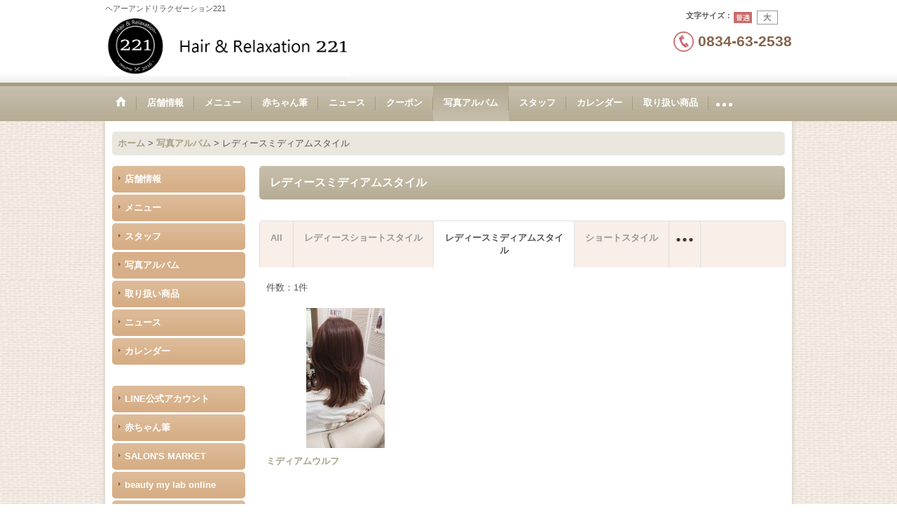

--- FILE ---
content_type: text/html; charset=UTF-8
request_url: https://h-r221.salon.tm/photo/4
body_size: 4593
content:
<!DOCTYPE html>
<html lang="ja">
<head>
    <meta charset=utf-8 />
    <title>レディースミディアムスタイル - ヘアー＆リラクゼーション 221</title>
    <meta name="description" content="" />
    <link rel="alternate" type="application/rss+xml" title="RSS" href="https://h-r221.salon.tm/rss.php" />
    <link rel="alternate" media="only screen and (max-width: 640px)" href="https://h-r221.salon.tm/phone/photo/4" />
    <link rel="alternate" media="handheld" href="https://h-r221.salon.tm/mobile/photo/4" />
    <link rel="canonical" href="https://h-r221.salon.tm/photo/4" />
    <link href="https://h-r221.salon.tm/res/theme001/css/all/common.css?1609120007" rel="stylesheet" type="text/css">
    <link href="https://h-r221.salon.tm/res/theme001/css/all/jquery.fancybox.css?1328123" rel="stylesheet" type="text/css">
    <link href="https://h-r221.salon.tm/res/theme006/css/template.css?17052214" rel="stylesheet" type="text/css" media="all" />
    <link href="https://h-r221.salon.tm/res/theme006/css/default.css?10292392" rel="stylesheet" type="text/css" media="all" />

    <script src="https://h-r221.salon.tm/res/theme006/js/jquery.js?v3_5_1"></script>
    <script src="https://h-r221.salon.tm/res/theme006/js/pack/ocnk-min.js?1402383960"></script>
</head>

<body class="photo_page_body photolist_page_body">
  <div id="container" class="jpn_version">
    <div id="inner_container">
      <header>
<div id="header_container">
    <div id="header">
        <div id="inner_header">
            <div id="header_layout" class="fix_center clearfix">
                <div id="header_left">
                                        <div id="copy">ヘアーアンドリラクゼーション221</div>
                                                            <div id="shoplogo"><a href="https://h-r221.salon.tm/">
                        <img title="ヘアー＆リラクゼーション 221" alt="ヘアー＆リラクゼーション 221" src="https://h-r221.salon.tm/data/salon.tm/h-r221/image/20170205_4c292e.png">
                    </a></div>
                                    </div>
                <div id="header_right">
                    <div id="inner_header_right" class="clearfix">
                                                                        <div id="header_font_setting">
                          <div class="font_setting">
                            <span class="set_font_title">文字サイズ<span class="colon">：</span></span><span class="set_font_normal nav_on"></span><span class="set_font_large"></span>
                          </div>
                        </div>
                                            </div>
                                                                                <div id="teltop">0834-63-2538</div>
                                    </div>
            </div>
        </div>
                <nav role="navigation">
                                    <div id="header_navigation">
            <div id="globalnavi" class="clearfix">
                <ul class="fix_center clearfix pre_load_nav header_nav_list">
                                                                                
                    <li class="header_nav h_home">
                                                <a href="https://h-r221.salon.tm/" class="nav_link">
                            <span class="nav_box">
                                <img src="https://h-r221.salon.tm/res/theme006/img/navi_home_bg.gif" data-x2="https://h-r221.salon.tm/res/theme006/img/navi_home_bg_x2.gif" width="45" height="45" alt="ホーム" />
                            </span>
                        </a>
                                            </li>
                                                            
                    <li class="header_nav h_info">
                                                                                                                                                <a href="https://h-r221.salon.tm/info" class="nav_link"><span class="nav_box">店舗情報</span></a>
                                            </li>
                                                            
                    <li class="header_nav h_menu">
                                                                                                                                                <a href="https://h-r221.salon.tm/menu" class="nav_link"><span class="nav_box">メニュー</span></a>
                                            </li>
                                                            
                    <li class="header_nav h_freepage_1">
                                                                                                                                                <a href="https://h-r221.salon.tm/page/1" class="nav_link"><span class="nav_box">赤ちゃん筆</span></a>
                                            </li>
                                                            
                    <li class="header_nav h_news">
                                                                                                                                                <a href="https://h-r221.salon.tm/news" class="nav_link"><span class="nav_box">ニュース</span></a>
                                            </li>
                                                            
                    <li class="header_nav h_coupon">
                                                                                                                                                <a href="https://h-r221.salon.tm/coupon" class="nav_link"><span class="nav_box">クーポン</span></a>
                                            </li>
                                                            
                    <li class="header_nav nav_on h_photo">
                                                                                                                                                <a href="https://h-r221.salon.tm/photo" class="nav_link"><span class="nav_box">写真アルバム</span></a>
                                            </li>
                                                            
                    <li class="header_nav h_staff">
                                                                                                                                                <a href="https://h-r221.salon.tm/staff" class="nav_link"><span class="nav_box">スタッフ</span></a>
                                            </li>
                                                            
                    <li class="header_nav h_calendar">
                                                                                                                                                <a href="https://h-r221.salon.tm/calendar" class="nav_link"><span class="nav_box">カレンダー</span></a>
                                            </li>
                                                            
                    <li class="header_nav h_diary">
                                                                                                                                                <a href="https://h-r221.salon.tm/diary" class="nav_link"><span class="nav_box">取り扱い商品</span></a>
                                            </li>
                                                            
                    <li class="header_nav h_freepage_3">
                                                                                                                                                <a href="https://h-r221.salon.tm/page/3" class="nav_link"><span class="nav_box">LINE公式アカウント</span></a>
                                            </li>
                                                            
                    <li class="header_nav h_freepage_7">
                                                                                                                                                <a href="https://h-r221.salon.tm/page/7" class="nav_link"><span class="nav_box">SALON&#039;S MARKET</span></a>
                                            </li>
                                                            
                    <li class="header_nav h_freepage_2">
                                                                                                                                                <a href="https://h-r221.salon.tm/page/2" class="nav_link"><span class="nav_box">beauty my lab  online</span></a>
                                            </li>
                                                            
                    <li class="header_nav h_freepage_4">
                                                                                                                                                <a href="https://h-r221.salon.tm/page/4" class="nav_link"><span class="nav_box">Instagram</span></a>
                                            </li>
                                                            
                    <li class="header_nav h_freepage_5">
                                                                                                                                                <a href="https://h-r221.salon.tm/page/5" class="nav_link"><span class="nav_box">facebook</span></a>
                                            </li>
                                                            
                    <li class="header_nav h_freepage_6">
                                                                                                                                                <a href="https://h-r221.salon.tm/page/6" class="nav_link"><span class="nav_box">Twitter</span></a>
                                            </li>
                                                        </ul>
            </div></div>
                                </nav>
            </div>
</div>
</header>
      <div id="contents"><div id="inner_contents" class="fix_center clearfix">
                                        <div id="pan" itemscope itemtype="http://schema.org/BreadcrumbList">
  <span class="pannavi1" itemprop="itemListElement" itemscope itemtype="http://schema.org/ListItem">
    <a href="https://h-r221.salon.tm/" itemprop="item">
      <span itemprop="name">ホーム</span>
      <meta itemprop="position" content="1" />
    </a>
  </span>
  <span class="gt">&gt;</span>
  <span class="pannavi2" itemprop="itemListElement" itemscope itemtype="http://schema.org/ListItem">
    <a href="https://h-r221.salon.tm/photo" itemprop="item">
      <span itemprop="name">写真アルバム</span>
      <meta itemprop="position" content="2" />
    </a>
  </span>
  <span class="gt">&gt;</span>
  <span class="thispage">レディースミディアムスタイル</span>
</div>
                                        
    <div id="leftcol" class="side_col">
                                    <div class="side_box globalnavi_side" id="menulist_box">
        <ul class="side_contents navi_list">
                                        <li class="side_navi s_info">
            <a href="https://h-r221.salon.tm/info">店舗情報</a>
                      </li>
                                        <li class="side_navi s_menu">
            <a href="https://h-r221.salon.tm/menu">メニュー</a>
                      </li>
                                        <li class="side_navi s_staff">
            <a href="https://h-r221.salon.tm/staff">スタッフ</a>
                      </li>
                                                  <li class="side_navi nav_on s_photo">
            <a href="https://h-r221.salon.tm/photo">写真アルバム</a>
                      </li>
                                        <li class="side_navi s_diary">
            <a href="https://h-r221.salon.tm/diary">取り扱い商品</a>
                      </li>
                                        <li class="side_navi s_news">
            <a href="https://h-r221.salon.tm/news">ニュース</a>
                      </li>
                                        <li class="side_navi s_calendar">
            <a href="https://h-r221.salon.tm/calendar">カレンダー</a>
                      </li>
                  </ul>
      </div>
                        <div class="side_box globalnavi_side" id="freepage_box">
        <ul class="side_contents navi_list">
                    <li class="side_navi s_freepageLinks_3">
            <a href="https://h-r221.salon.tm/page/3">LINE公式アカウント</a>
          </li>
                    <li class="side_navi s_freepageLinks_1">
            <a href="https://h-r221.salon.tm/page/1">赤ちゃん筆</a>
          </li>
                    <li class="side_navi s_freepageLinks_7">
            <a href="https://h-r221.salon.tm/page/7">SALON&#039;S MARKET</a>
          </li>
                    <li class="side_navi s_freepageLinks_2">
            <a href="https://h-r221.salon.tm/page/2">beauty my lab  online</a>
          </li>
                    <li class="side_navi s_freepageLinks_4">
            <a href="https://h-r221.salon.tm/page/4">Instagram</a>
          </li>
                    <li class="side_navi s_freepageLinks_5">
            <a href="https://h-r221.salon.tm/page/5">facebook</a>
          </li>
                    <li class="side_navi s_freepageLinks_6">
            <a href="https://h-r221.salon.tm/page/6">Twitter</a>
          </li>
                  </ul>
      </div>
                                          <div class="side_box coupon_side desc_empty">
                    <ul class="side_contents">
                        <li class="side_navi" id="s_coupon">
                            <a href="https://h-r221.salon.tm/coupon" class="clearfix">
                                                                <span class="coupon_data">クーポン
                                                                    </span>
                            </a>
                        </li>
                    </ul>
                </div>
                                          <section>
                <div class="side_box calendar">
                    <div class="section_title">
                        <h2>カレンダー</h2>
                    </div>
                    <div class="calendar_contents">
                      <div class="ajax_calendar" data-area="side" data-vertical="off" data-place="top"></div>
                    </div>
                </div>
                </section>



                                                </div>




                                <div id="maincol2">
          <div id="main_container">
            <article>
              <div class="page_box photo_album">
                <div class="page_title">
                  <h2>レディースミディアムスタイル</h2>                </div>
                <div class="page_contents photo_album_contents">
                                    <div class="page_desc"></div>
                                                                        <div class="contentstab_navi photo_album_navi">
                    <ul class="clearfix">
                                            <li class="contents_category posleft ">
                        <a href="https://h-r221.salon.tm/photo" class="tab_link"><span class="tab_box">All</span></a>
                      </li>
                                                                  <li class="contents_category "><a href="https://h-r221.salon.tm/photo/5" class="tab_link"><span class="tab_box">レディースショートスタイル</span></a></li>
                                            <li class="contents_category nav_on"><a href="https://h-r221.salon.tm/photo/4" class="tab_link"><span class="tab_box">レディースミディアムスタイル</span></a></li>
                                            <li class="contents_category "><a href="https://h-r221.salon.tm/photo/3" class="tab_link"><span class="tab_box">ショートスタイル</span></a></li>
                                            <li class="contents_category "><a href="https://h-r221.salon.tm/photo/2" class="tab_link"><span class="tab_box">パーマスタイル</span></a></li>
                                            <li class="contents_category "><a href="https://h-r221.salon.tm/photo/1" class="tab_link"><span class="tab_box">GIカット</span></a></li>
                                          </ul>
                  </div>
                                    <div class="data_count">
                    <p><span class="count_label">件数</span><span class="colon">：</span><span class="number">1<span class="number_label">件</span></span></p>
                  </div>
                  <div class="item_box itemlist4">
                    <div class="inner_page_contents categorylist_contents">
                                            <div class="itemlist_box clearfix">
                        <ul class="layout200 item_list clearfix">
                                                                                                                                                            <li class="posbottom posleft"><div class="item_data">
                                                        <div class="global_photo">
                                                            <a href="https://h-r221.salon.tm/data/salon.tm/h-r221/_/696d6167652f32303232303332375f3135303530352e6a7067003435300000660023666666666666.jpg" class="fancy_photo_href" onclick="return false;" data-fancybox-group="photo_group">
                                                              <img src="https://h-r221.salon.tm/data/salon.tm/h-r221/_/696d6167652f32303232303332375f3135303530352e6a7067003230300000660023666666666666.jpg" data-x2="https://h-r221.salon.tm/data/salon.tm/h-r221/_/696d6167652f32303232303332375f3135303530352e6a7067003430300000740023666666666666.jpg" alt="ミディアムウルフ" width="200" height="200" />
                              </a>                            </div>
                                                                                    <div class="text_data">
                              <div class="text_info"><p class="item_name">ミディアムウルフ</p></div>                                                          </div>                          </div></li>
                                                  </ul>
                      </div>                                          </div>
                  </div>
                </div>
              </div>
            </article>
          </div>
        </div>
                                      </div>
    </div>
        
</div>
<footer>
        <div class="fixed_corner_box">
      <a href="#container" class="back_to_top fixed_corner_button" data-style="off">
        <img width="30" alt="ページトップ" src="https://h-r221.salon.tm/res/theme006/img/all/y.png">
      </a>
    </div>

    <div id="ochanoko" class="footer_top">
    <div class="fix_center" id="inner_ochanoko">
        Powered by <a href="https://www.ocnk.me" title="店舗向けホームページ作成サービス" target="_blank" rel="nofollow">おちゃのこさいさい</a>
        <p>店舗向けホームページ作成サービス</p>
    </div>
</div>
    <div id="footer">
                    
    <div id="globalnavi_footer">        <div class="fix_center column_layout column3 clearfix">
                        <div class="footer_navi_box footer_navi_box_left">
                                <ul class="footer_navi_left">
                                                                                                                            <li class="footer_navi f_home"><div class="footer_navi_row">
                                                                                                                                            <a href="https://h-r221.salon.tm/home" class="footer_navi_link">ホーム</a>
                        </div></li>
                                                                                                                                <li class="footer_navi f_info"><div class="footer_navi_row">
                                                                                                                                            <a href="https://h-r221.salon.tm/info" class="footer_navi_link">店舗情報</a>
                        </div></li>
                                                                                                                                <li class="footer_navi f_calendar"><div class="footer_navi_row">
                                                                                                                                            <a href="https://h-r221.salon.tm/calendar" class="footer_navi_link">カレンダー</a>
                        </div></li>
                                                                                                                                <li class="footer_navi f_freepage_3"><div class="footer_navi_row">
                                                                                                                                            <a href="https://h-r221.salon.tm/page/3" class="footer_navi_link">LINE公式アカウント</a>
                        </div></li>
                                                                                                                                <li class="footer_navi f_freepage_7"><div class="footer_navi_row">
                                                                                                                                            <a href="https://h-r221.salon.tm/page/7" class="footer_navi_link">SALON&#039;S MARKET</a>
                        </div></li>
                                                                                                                                <li class="footer_navi f_freepage_2"><div class="footer_navi_row">
                                                                                                                                            <a href="https://h-r221.salon.tm/page/2" class="footer_navi_link">beauty my lab  online</a>
                        </div></li>
                                                                                                                                <li class="footer_navi f_freepage_4"><div class="footer_navi_row">
                                                                                                                                            <a href="https://h-r221.salon.tm/page/4" class="footer_navi_link">Instagram</a>
                        </div></li>
                                                                                                                                <li class="footer_navi f_freepage_5"><div class="footer_navi_row">
                                                                                                                                            <a href="https://h-r221.salon.tm/page/5" class="footer_navi_link">facebook</a>
                        </div></li>
                                                                                                                                <li class="footer_navi f_freepage_6"><div class="footer_navi_row">
                                                                                                                                            <a href="https://h-r221.salon.tm/page/6" class="footer_navi_link">Twitter</a>
                        </div></li>
                                                    </ul>
            </div>
                        <div class="footer_navi_box">
                                <ul class="footer_navi_center">
                                                                                                                            <li class="footer_navi f_staff"><div class="footer_navi_row">
                                                                                                                                            <a href="https://h-r221.salon.tm/staff" class="footer_navi_link">スタッフ</a>
                        </div></li>
                                                                                                                                <li class="footer_navi f_menu"><div class="footer_navi_row">
                                                                                                                                            <a href="https://h-r221.salon.tm/menu" class="footer_navi_link">メニュー</a>
                        </div></li>
                                                                                                                                <li class="footer_navi f_news"><div class="footer_navi_row">
                                                                                                                                            <a href="https://h-r221.salon.tm/news" class="footer_navi_link">ニュース</a>
                        </div></li>
                                                                                                                                <li class="footer_navi f_diary"><div class="footer_navi_row">
                                                                                                                                            <a href="https://h-r221.salon.tm/diary" class="footer_navi_link">取り扱い商品</a>
                        </div></li>
                                                    </ul>
            </div>
                        <div class="footer_navi_box footer_navi_box_right">
                                <ul class="footer_navi_right">
                                                                                                                            <li class="footer_navi f_coupon"><div class="footer_navi_row">
                                                                                                                                            <a href="https://h-r221.salon.tm/coupon" class="footer_navi_link">クーポン</a>
                        </div></li>
                                                                                                                                <li class="footer_navi f_freepage_1"><div class="footer_navi_row">
                                                                                                                                            <a href="https://h-r221.salon.tm/page/1" class="footer_navi_link">赤ちゃん筆</a>
                        </div></li>
                                                                                                                                <li class="footer_navi nav_on f_photo"><div class="footer_navi_row">
                                                                                                                                            <a href="https://h-r221.salon.tm/photo" class="footer_navi_link">写真アルバム</a>
                        </div></li>
                                                    </ul>
            </div>
                    </div>
    </div>
    
    <div class="fix_center" id="inner_footer">
        <div id="phonesite"><span class="phone_site_link">スマートフォンサイト</span></div>

    </div>
</div>
</footer>
</div>
<script type="text/javascript">
//<!--
var xmlUrl = "https://h-r221.salon.tm/xml.php";
var ok_icon = '<span class="form_ok"><img width="16" height="16" alt="" src="https://h-r221.salon.tm/res/theme001/img/all/icon_ok' + (1 < globalObj.pixelRatio ? '_x2' : '') + '.png" class="vami" /></span>';
var ng_icon_input = '<span class="error_status"><img width="16" height="16" alt="" src="https://h-r221.salon.tm/res/theme001/img/all/icon_caution' + (1 < globalObj.pixelRatio ? '_x2' : '') + '.png" class="vami" />入力してください。</span>';
var ng_icon_select = '<span class="error_status"><img width="16" height="16" alt="" src="https://h-r221.salon.tm/res/theme001/img/all/icon_caution' + (1 < globalObj.pixelRatio ? '_x2' : '') + '.png" class="vami" />選択してください。</span>';
var ng_icon_email = '<span class="error_status"><img width="16" height="16" alt="" src="https://h-r221.salon.tm/res/theme001/img/all/icon_caution' + (1 < globalObj.pixelRatio ? '_x2' : '') + '.png" class="vami" />メールアドレスの形式が正しくありません。</span>';
var ng_icon_tel = '<span class="error_status"><img width="16" height="16" alt="" src="https://h-r221.salon.tm/res/theme001/img/all/icon_caution' + (1 < globalObj.pixelRatio ? '_x2' : '') + '.png" class="vami" />電話番号の形式が正しくありません。</span>';
var ng_icon_post = '<span class="error_status"><img width="16" height="16" alt="" src="https://h-r221.salon.tm/res/theme001/img/all/icon_caution' + (1 < globalObj.pixelRatio ? '_x2' : '') + '.png" class="vami" />郵便番号の形式が正しくありません。</span>';
var ng_icon_date = '<span class="error_status"><img width="16" height="16" alt="" src="https://h-r221.salon.tm/res/theme001/img/all/icon_caution' + (1 < globalObj.pixelRatio ? '_x2' : '') + '.png" class="vami" />日付を正しく選択してください。</span>';
var ng_icon_time = '<span class="error_status"><img width="16" height="16" alt="" src="https://h-r221.salon.tm/res/theme001/img/all/icon_caution' + (1 < globalObj.pixelRatio ? '_x2' : '') + '.png" class="vami" />時間を正しく選択してください。</span>';
var ng_icon_no_post = '<span class="error_status"><img width="16" height="16" alt="" src="https://h-r221.salon.tm/res/theme001/img/all/icon_caution' + (1 < globalObj.pixelRatio ? '_x2' : '') + '.png" class="vami" />該当の郵便番号は見つかりませんでした。</span>';
var ng_icon_no_match_post = '<span class="error_status"><img width="16" height="16" alt="" src="https://h-r221.salon.tm/res/theme001/img/all/icon_caution' + (1 < globalObj.pixelRatio ? '_x2' : '') + '.png" class="vami" />該当の郵便番号と都道府県が一致しません。</span>';
var ng_icon_input_name = '<span class="error_status"><img width="16" height="16" alt="" src="https://h-r221.salon.tm/res/theme001/img/all/icon_caution' + (1 < globalObj.pixelRatio ? '_x2' : '') + '.png" class="vami" />お名前を入力してください。</span>';
var ng_icon_input_email = '<span class="error_status"><img width="16" height="16" alt="" src="https://h-r221.salon.tm/res/theme001/img/all/icon_caution' + (1 < globalObj.pixelRatio ? '_x2' : '') + '.png" class="vami" />メールアドレスを入力してください。</span>';
var browserType = null;
var errorMsg = '';
var thisPageURL = "https://h-r221.salon.tm/photo/4";
var CURPLACE = "photo";
var language = 'Japanese';

jQuery(document).ready(function() {
    jQuery('.fancy_photo_href').fancybox({
        'margin '       : '30',
        'scrolling'     : 'no',
        'autoScale'     : 'true'
    });
    jQuery('#plogout').click(function (obj){sharedTool.openConfirmDialog('plogout','ログアウトしてよろしいですか？');});
    
                    if (jQuery.fn.arrangeMenu) {
        var additionalEventSelector = '.set_font_normal, .set_font_large';
            jQuery('.contentstab_navi').arrangeMenu({
            ulSelector: 'ul',
            liNavClassName: 'contents_category',
            linkClassName: 'tab_link',
            borderClassName: 'tab_box',
            additionalEventSelector: additionalEventSelector
        });
    }
                
});

var headerResize = function() {
    jQuery('#globalnavi').triggerHandler('custom.resize');
}
    globalObj.b = 'https://h-r221.salon.tm';
    globalObj.basicDomain = 'salon.tm';
    globalObj.uniqueDomain = '';
    globalObj.logIn = '';
    globalObj.calendarLastUpdate = '1762827530';
    globalObj.uploadImageDirPath = '/data/salon.tm/h-r221/image/';
//-->
</script>
<script type="text/template" id="overlay_template">
<div class="overlay_area">
    <div class="overlay_front">
        <div class="inner_overlay_front">
            <div class="modal_skin clearfix"><%= inner_skin %></div>
        </div>
    </div>
</div>
</script>
<script type="text/template" id="confirmation_template">
<div class="confirmation_form">
    <div class="confirmation_message"><%= message %></div>
    <div class="btn_box">
        <div class="clearfix">
            <div class="global_btn">
                <input type="button" class="noinput btn_size_large btn_color_common" value="キャンセル" />
            </div>
            <div class="global_btn">
                <input type="button" class="yesinput btn_size_large btn_color_emphasis" value="OK" />
            </div>
        </div>
    </div>
</div>
<div class="confirmation_close overlay_close global_iconleft">
    <a href="javascript:void(0);" class="close_link global_link"><i class="fa fa-times" aria-hidden="true"></i>閉じる</a>
</div>
</script>
<script type="text/template" id="alert_template">
<div class="alert_form">
    <div class="alert_message"><%= message %></div>
    <div class="overlay_alert_close">
        <div class="btn_box">
            <div class="form_btn">
                <span class="global_btn">
                    <input type="button" class="yesinput btn_size_large btn_color_emphasis close_link" value="OK" />
                </span>
            </div>
        </div>
    </div>
</div>
<div class="alert_close overlay_close">
    <a href="javascript:void(0);" class="close_link global_link">閉じる</a>
</div>
</script>
</body>
</html>


--- FILE ---
content_type: text/html; charset=UTF-8
request_url: https://h-r221.salon.tm/xml.php?go=calendar-slide&position=side&vertical=off&limitation=on&place=top&year=&month=&formNo=&logIn=&lastUpdate=1762827530
body_size: 1129
content:
                    <div class="calendar_data">
                        <div class="cal_month">
                                                        <span class="prev_month calendar_slide" data-param='{"year":"2026","month":"01","type":"back","position":"side","vertical":"off","place":"top","limitation":"on"}'>&laquo;前月</span>                            <span class="this_month">2026年 1月</span><span class="this_month_hide" style="display:none">2026-01</span>
                                                        <span class="next_month calendar_slide" data-param='{"year":"2026","month":"01","type":"next","position":"side","vertical":"off","place":"top","limitation":"on"}'>次月&raquo;</span>                        </div>
                                                <table class="data_table"><tbody>
                            <tr>
                                                                <th class="cell_header cal_day_header" scope="col"><span class="cal_day">月</span>
                                </th>                                <th class="cell_header cal_day_header" scope="col"><span class="cal_day">火</span>
                                </th>                                <th class="cell_header cal_day_header" scope="col"><span class="cal_day">水</span>
                                </th>                                <th class="cell_header cal_day_header" scope="col"><span class="cal_day">木</span>
                                </th>                                <th class="cell_header cal_day_header" scope="col"><span class="cal_day">金</span>
                                </th>                                <th class="cell_header cal_day_header sat" scope="col">
                                <span class="cal_day">土</span>
                                </th>                                <th class="cell_header cal_day_header sun" scope="col">
                                <span class="cal_day">日</span>
                                </th>                            </tr>
                                                                                                                                                                                                                                                            <tr>                                <td class="cell_data cal_day_cell cal_day_point">
                                   &nbsp;                                </td>
                                                                                                                                                                                                                                                                                                                        <td class="cell_data cal_day_cell cal_day_point">
                                   &nbsp;                                </td>
                                                                                                                                                                                                                                                                                                                        <td class="cell_data cal_day_cell cal_day_point">
                                   &nbsp;                                </td>
                                                                                                                                                                                                                                                                                                                                                                                <td class="cell_data cal_day_cell sun holiday cal_day_point" style="background-color: #e06666">
                                                                                                          <span class="cal_day has_information" title="年末年始休業日 元日"><time class="cal_day_number" datetime="2026-01-01">1</time></span>
                                                                                                                                          </td>
                                                                                                                                                                                                                                                                                                                        <td class="cell_data cal_day_cell holiday cal_day_point" style="background-color: #e06666">
                                                                                                          <span class="cal_day has_information" title="年末年始休業日"><time class="cal_day_number" datetime="2026-01-02">2</time></span>
                                                                                                                                          </td>
                                                                                                                                                                                                                                                                                                                                                    <td class="cell_data cal_day_cell sat holiday cal_day_point" style="background-color: #e06666">
                                                                                                          <span class="cal_day has_information" title="年末年始休業日"><time class="cal_day_number" datetime="2026-01-03">3</time></span>
                                                                                                                                          </td>
                                                                                                                                                                                                                                                                                                                                                    <td class="cell_data cal_day_cell sun holiday cal_day_point" style="background-color: #e06666">
                                                                                                          <span class="cal_day has_information" title="年末年始休業日"><time class="cal_day_number" datetime="2026-01-04">4</time></span>
                                                                                                                                          </td>
                            </tr>                                                                                                                                                                                                                                                            <tr>                                <td class="cell_data cal_day_cell holiday cal_day_point" style="background-color: #e6b8af">
                                                                                                          <span class="cal_day has_information" title="定休日"><time class="cal_day_number" datetime="2026-01-05">5</time></span>
                                                                                                                                          </td>
                                                                                                                                                                                                                                                                                                                        <td class="cell_data cal_day_cell holiday cal_day_point" style="background-color: #e6b8af">
                                                                                                          <span class="cal_day has_information" title="定休日"><time class="cal_day_number" datetime="2026-01-06">6</time></span>
                                                                                                                                          </td>
                                                                                                                                                                                                                                                                                                                        <td class="cell_data cal_day_cell cal_day_point">
                                                                                                          <span class="cal_day"><time class="cal_day_number" datetime="2026-01-07">7</time></span>
                                                                                                                                          </td>
                                                                                                                                                                                                                                                                                                                        <td class="cell_data cal_day_cell cal_day_point">
                                                                                                          <span class="cal_day"><time class="cal_day_number" datetime="2026-01-08">8</time></span>
                                                                                                                                          </td>
                                                                                                                                                                                                                                                                                                                        <td class="cell_data cal_day_cell cal_day_point">
                                                                                                          <span class="cal_day"><time class="cal_day_number" datetime="2026-01-09">9</time></span>
                                                                                                                                          </td>
                                                                                                                                                                                                                                                                                                                                                    <td class="cell_data cal_day_cell sat cal_day_point">
                                                                                                          <span class="cal_day"><time class="cal_day_number" datetime="2026-01-10">10</time></span>
                                                                                                                                          </td>
                                                                                                                                                                                                                                                                                                                                                    <td class="cell_data cal_day_cell sun cal_day_point">
                                                                                                          <span class="cal_day"><time class="cal_day_number" datetime="2026-01-11">11</time></span>
                                                                                                                                          </td>
                            </tr>                                                                                                                                                                                                                                                                                                                    <tr>                                <td class="cell_data cal_day_cell sun holiday cal_day_point" style="background-color: #e6b8af">
                                                                                                          <span class="cal_day has_information" title="定休日 成人の日"><time class="cal_day_number" datetime="2026-01-12">12</time></span>
                                                                                                                                          </td>
                                                                                                                                                                                                                                                                                                                        <td class="cell_data cal_day_cell cal_day_point">
                                                                                                          <span class="cal_day"><time class="cal_day_number" datetime="2026-01-13">13</time></span>
                                                                                                                                          </td>
                                                                                                                                                                                                                                                                                                                        <td class="cell_data cal_day_cell cal_day_point">
                                                                                                          <span class="cal_day"><time class="cal_day_number" datetime="2026-01-14">14</time></span>
                                                                                                                                          </td>
                                                                                                                                                                                                                                                                                                                        <td class="cell_data cal_day_cell cal_day_point">
                                                                                                          <span class="cal_day"><time class="cal_day_number" datetime="2026-01-15">15</time></span>
                                                                                                                                          </td>
                                                                                                                                                                                                                                                                                                                        <td class="cell_data cal_day_cell cal_day_point">
                                                                                                          <span class="cal_day"><time class="cal_day_number" datetime="2026-01-16">16</time></span>
                                                                                                                                          </td>
                                                                                                                                                                                                                                                                                                                                                    <td class="cell_data cal_day_cell sat cal_day_point">
                                                                                                          <span class="cal_day"><time class="cal_day_number" datetime="2026-01-17">17</time></span>
                                                                                                                                          </td>
                                                                                                                                                                                                                                                                                                                                                    <td class="cell_data cal_day_cell sun holiday cal_day_point" style="background-color: #e6b8af">
                                                                                                          <span class="cal_day has_information" title="定休日"><time class="cal_day_number" datetime="2026-01-18">18</time></span>
                                                                                                                                          </td>
                            </tr>                                                                                                                                                                                                                                                            <tr>                                <td class="cell_data cal_day_cell holiday cal_day_point" style="background-color: #e6b8af">
                                                                                                          <span class="cal_day has_information" title="定休日"><time class="cal_day_number" datetime="2026-01-19">19</time></span>
                                                                                                                                          </td>
                                                                                                                                                                                                                                                                                                                        <td class="cell_data cal_day_cell cal_day_point">
                                                                                                          <span class="cal_day"><time class="cal_day_number" datetime="2026-01-20">20</time></span>
                                                                                                                                          </td>
                                                                                                                                                                                                                                                                                                                        <td class="cell_data cal_day_cell cal_day_point">
                                                                                                          <span class="cal_day"><time class="cal_day_number" datetime="2026-01-21">21</time></span>
                                                                                                                                          </td>
                                                                                                                                                                                                                                                                                                                        <td class="cell_data cal_day_cell cal_day_point" id="today">
                                                                                                          <span class="cal_day"><time class="cal_day_number" datetime="2026-01-22">22</time></span>
                                                                                                                                          </td>
                                                                                                                                                                                                                                                                                                                        <td class="cell_data cal_day_cell cal_day_point">
                                                                                                          <span class="cal_day"><time class="cal_day_number" datetime="2026-01-23">23</time></span>
                                                                                                                                          </td>
                                                                                                                                                                                                                                                                                                                                                    <td class="cell_data cal_day_cell sat cal_day_point">
                                                                                                          <span class="cal_day"><time class="cal_day_number" datetime="2026-01-24">24</time></span>
                                                                                                                                          </td>
                                                                                                                                                                                                                                                                                                                                                    <td class="cell_data cal_day_cell sun cal_day_point">
                                                                                                          <span class="cal_day"><time class="cal_day_number" datetime="2026-01-25">25</time></span>
                                                                                                                                          </td>
                            </tr>                                                                                                                                                                                                                                                            <tr>                                <td class="cell_data cal_day_cell holiday cal_day_point" style="background-color: #e6b8af">
                                                                                                          <span class="cal_day has_information" title="定休日"><time class="cal_day_number" datetime="2026-01-26">26</time></span>
                                                                                                                                          </td>
                                                                                                                                                                                                                                                                                                                        <td class="cell_data cal_day_cell cal_day_point">
                                                                                                          <span class="cal_day"><time class="cal_day_number" datetime="2026-01-27">27</time></span>
                                                                                                                                          </td>
                                                                                                                                                                                                                                                                                                                        <td class="cell_data cal_day_cell cal_day_point">
                                                                                                          <span class="cal_day"><time class="cal_day_number" datetime="2026-01-28">28</time></span>
                                                                                                                                          </td>
                                                                                                                                                                                                                                                                                                                        <td class="cell_data cal_day_cell cal_day_point">
                                                                                                          <span class="cal_day"><time class="cal_day_number" datetime="2026-01-29">29</time></span>
                                                                                                                                          </td>
                                                                                                                                                                                                                                                                                                                        <td class="cell_data cal_day_cell cal_day_point">
                                                                                                          <span class="cal_day"><time class="cal_day_number" datetime="2026-01-30">30</time></span>
                                                                                                                                          </td>
                                                                                                                                                                                                                                                                                                                                                    <td class="cell_data cal_day_cell sat cal_day_point">
                                                                                                          <span class="cal_day"><time class="cal_day_number" datetime="2026-01-31">31</time></span>
                                                                                                                                          </td>
                                                                                                                                                                                                                                                                                                                        <td class="cell_data cal_day_cell cal_day_point">
                                   &nbsp;                                </td>
                            </tr>                                                    </tbody></table>
                                            </div>
                                        <div class="event_list">
                    <ul>
                                                <li class="event_data ">
                                                        <span class="event_icon holiday_icon" style="background-color: #e6b8af;"><img src="https://h-r221.salon.tm/res/theme004/img/all/clear.gif" width="15" height="15" alt="定休日" title="定休日" class="vami"></span>
                                                        <span class="event_name">定休日</span>
                                                    </li>                        <li class="event_data posbottom">
                                                        <span class="event_icon holiday_icon" style="background-color: #e06666;"><img src="https://h-r221.salon.tm/res/theme004/img/all/clear.gif" width="15" height="15" alt="年末年始休業日" title="年末年始休業日" class="vami"></span>
                                                        <span class="event_name">年末年始休業日</span>
                                                    </li>                    </ul></div>